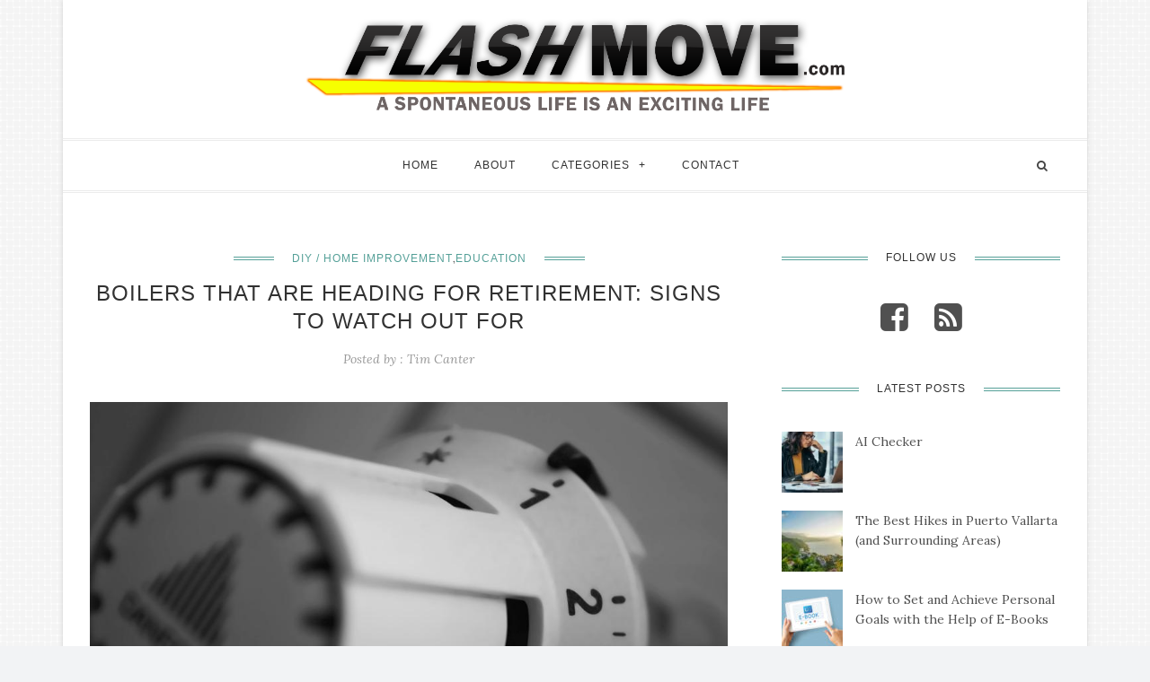

--- FILE ---
content_type: text/html; charset=UTF-8
request_url: http://www.flashmove.com/boilers-that-are-heading-for-retirement-signs-to-watch-out-for/
body_size: 15162
content:
<!DOCTYPE html>
<html prefix="og: http://ogp.me/ns#" lang="en-US">
<head>
	<meta charset="UTF-8">
	<meta name="viewport" content="width=device-width, initial-scale=1.0, user-scalable=no">
	<link rel="profile" href="http://gmpg.org/xfn/11">
	<link rel="pingback" href="http://www.flashmove.com/xmlrpc.php">
	<meta name='robots' content='index, follow, max-image-preview:large, max-snippet:-1, max-video-preview:-1' />
	<style>img:is([sizes="auto" i], [sizes^="auto," i]) { contain-intrinsic-size: 3000px 1500px }</style>
	
	<!-- This site is optimized with the Yoast SEO plugin v26.3 - https://yoast.com/wordpress/plugins/seo/ -->
	<title>Boilers That are Heading for Retirement: Signs to Watch out For - Flashmove.com</title>
	<link rel="canonical" href="https://www.flashmove.com/boilers-that-are-heading-for-retirement-signs-to-watch-out-for/" />
	<meta property="og:locale" content="en_US" />
	<meta property="og:type" content="article" />
	<meta property="og:title" content="Boilers That are Heading for Retirement: Signs to Watch out For - Flashmove.com" />
	<meta property="og:description" content="Having a boiler in your house is an essential need in every home. Not only does it deal with providing hot water, but it also helps in heating rooms during the cold season. You might have had the same model for some years now. Being frequently checked and regulated to extend your boiler’s lifespan is" />
	<meta property="og:url" content="https://www.flashmove.com/boilers-that-are-heading-for-retirement-signs-to-watch-out-for/" />
	<meta property="og:site_name" content="Flashmove.com" />
	<meta property="article:published_time" content="2018-08-22T18:55:09+00:00" />
	<meta property="article:modified_time" content="2018-08-28T18:55:50+00:00" />
	<meta property="og:image" content="https://www.flashmove.com/wp-content/uploads/2018/08/flashmove.com2_.jpg" />
	<meta property="og:image:width" content="960" />
	<meta property="og:image:height" content="640" />
	<meta property="og:image:type" content="image/jpeg" />
	<meta name="author" content="Tim Canter" />
	<meta name="twitter:card" content="summary_large_image" />
	<meta name="twitter:label1" content="Written by" />
	<meta name="twitter:data1" content="Tim Canter" />
	<meta name="twitter:label2" content="Est. reading time" />
	<meta name="twitter:data2" content="3 minutes" />
	<script type="application/ld+json" class="yoast-schema-graph">{"@context":"https://schema.org","@graph":[{"@type":"WebPage","@id":"https://www.flashmove.com/boilers-that-are-heading-for-retirement-signs-to-watch-out-for/","url":"https://www.flashmove.com/boilers-that-are-heading-for-retirement-signs-to-watch-out-for/","name":"Boilers That are Heading for Retirement: Signs to Watch out For - Flashmove.com","isPartOf":{"@id":"https://www.flashmove.com/#website"},"primaryImageOfPage":{"@id":"https://www.flashmove.com/boilers-that-are-heading-for-retirement-signs-to-watch-out-for/#primaryimage"},"image":{"@id":"https://www.flashmove.com/boilers-that-are-heading-for-retirement-signs-to-watch-out-for/#primaryimage"},"thumbnailUrl":"https://www.flashmove.com/wp-content/uploads/2018/08/flashmove.com2_.jpg","datePublished":"2018-08-22T18:55:09+00:00","dateModified":"2018-08-28T18:55:50+00:00","author":{"@id":"https://www.flashmove.com/#/schema/person/d4d7c57ede1eb3d121eca9bc1a8c0c0c"},"breadcrumb":{"@id":"https://www.flashmove.com/boilers-that-are-heading-for-retirement-signs-to-watch-out-for/#breadcrumb"},"inLanguage":"en-US","potentialAction":[{"@type":"ReadAction","target":["https://www.flashmove.com/boilers-that-are-heading-for-retirement-signs-to-watch-out-for/"]}]},{"@type":"ImageObject","inLanguage":"en-US","@id":"https://www.flashmove.com/boilers-that-are-heading-for-retirement-signs-to-watch-out-for/#primaryimage","url":"https://www.flashmove.com/wp-content/uploads/2018/08/flashmove.com2_.jpg","contentUrl":"https://www.flashmove.com/wp-content/uploads/2018/08/flashmove.com2_.jpg","width":960,"height":640},{"@type":"BreadcrumbList","@id":"https://www.flashmove.com/boilers-that-are-heading-for-retirement-signs-to-watch-out-for/#breadcrumb","itemListElement":[{"@type":"ListItem","position":1,"name":"Home","item":"https://www.flashmove.com/"},{"@type":"ListItem","position":2,"name":"Boilers That are Heading for Retirement: Signs to Watch out For"}]},{"@type":"WebSite","@id":"https://www.flashmove.com/#website","url":"https://www.flashmove.com/","name":"Flashmove.com","description":"A Spontaneous Life is an Exciting Life","potentialAction":[{"@type":"SearchAction","target":{"@type":"EntryPoint","urlTemplate":"https://www.flashmove.com/?s={search_term_string}"},"query-input":{"@type":"PropertyValueSpecification","valueRequired":true,"valueName":"search_term_string"}}],"inLanguage":"en-US"},{"@type":"Person","@id":"https://www.flashmove.com/#/schema/person/d4d7c57ede1eb3d121eca9bc1a8c0c0c","name":"Tim Canter","image":{"@type":"ImageObject","inLanguage":"en-US","@id":"https://www.flashmove.com/#/schema/person/image/","url":"https://secure.gravatar.com/avatar/fa12b6d1ccc5370127278ca935aaaddb?s=96&d=mm&r=g","contentUrl":"https://secure.gravatar.com/avatar/fa12b6d1ccc5370127278ca935aaaddb?s=96&d=mm&r=g","caption":"Tim Canter"},"url":"https://www.flashmove.com/author/jeremyassistant/"}]}</script>
	<!-- / Yoast SEO plugin. -->


<link rel='dns-prefetch' href='//widgetlogic.org' />
<link rel='dns-prefetch' href='//platform-api.sharethis.com' />
<link rel='dns-prefetch' href='//fonts.googleapis.com' />
<link rel="alternate" type="application/rss+xml" title="Flashmove.com &raquo; Feed" href="https://www.flashmove.com/feed/" />
<script type="text/javascript">
/* <![CDATA[ */
window._wpemojiSettings = {"baseUrl":"https:\/\/s.w.org\/images\/core\/emoji\/15.0.3\/72x72\/","ext":".png","svgUrl":"https:\/\/s.w.org\/images\/core\/emoji\/15.0.3\/svg\/","svgExt":".svg","source":{"concatemoji":"http:\/\/www.flashmove.com\/wp-includes\/js\/wp-emoji-release.min.js?ver=6.7.4"}};
/*! This file is auto-generated */
!function(i,n){var o,s,e;function c(e){try{var t={supportTests:e,timestamp:(new Date).valueOf()};sessionStorage.setItem(o,JSON.stringify(t))}catch(e){}}function p(e,t,n){e.clearRect(0,0,e.canvas.width,e.canvas.height),e.fillText(t,0,0);var t=new Uint32Array(e.getImageData(0,0,e.canvas.width,e.canvas.height).data),r=(e.clearRect(0,0,e.canvas.width,e.canvas.height),e.fillText(n,0,0),new Uint32Array(e.getImageData(0,0,e.canvas.width,e.canvas.height).data));return t.every(function(e,t){return e===r[t]})}function u(e,t,n){switch(t){case"flag":return n(e,"\ud83c\udff3\ufe0f\u200d\u26a7\ufe0f","\ud83c\udff3\ufe0f\u200b\u26a7\ufe0f")?!1:!n(e,"\ud83c\uddfa\ud83c\uddf3","\ud83c\uddfa\u200b\ud83c\uddf3")&&!n(e,"\ud83c\udff4\udb40\udc67\udb40\udc62\udb40\udc65\udb40\udc6e\udb40\udc67\udb40\udc7f","\ud83c\udff4\u200b\udb40\udc67\u200b\udb40\udc62\u200b\udb40\udc65\u200b\udb40\udc6e\u200b\udb40\udc67\u200b\udb40\udc7f");case"emoji":return!n(e,"\ud83d\udc26\u200d\u2b1b","\ud83d\udc26\u200b\u2b1b")}return!1}function f(e,t,n){var r="undefined"!=typeof WorkerGlobalScope&&self instanceof WorkerGlobalScope?new OffscreenCanvas(300,150):i.createElement("canvas"),a=r.getContext("2d",{willReadFrequently:!0}),o=(a.textBaseline="top",a.font="600 32px Arial",{});return e.forEach(function(e){o[e]=t(a,e,n)}),o}function t(e){var t=i.createElement("script");t.src=e,t.defer=!0,i.head.appendChild(t)}"undefined"!=typeof Promise&&(o="wpEmojiSettingsSupports",s=["flag","emoji"],n.supports={everything:!0,everythingExceptFlag:!0},e=new Promise(function(e){i.addEventListener("DOMContentLoaded",e,{once:!0})}),new Promise(function(t){var n=function(){try{var e=JSON.parse(sessionStorage.getItem(o));if("object"==typeof e&&"number"==typeof e.timestamp&&(new Date).valueOf()<e.timestamp+604800&&"object"==typeof e.supportTests)return e.supportTests}catch(e){}return null}();if(!n){if("undefined"!=typeof Worker&&"undefined"!=typeof OffscreenCanvas&&"undefined"!=typeof URL&&URL.createObjectURL&&"undefined"!=typeof Blob)try{var e="postMessage("+f.toString()+"("+[JSON.stringify(s),u.toString(),p.toString()].join(",")+"));",r=new Blob([e],{type:"text/javascript"}),a=new Worker(URL.createObjectURL(r),{name:"wpTestEmojiSupports"});return void(a.onmessage=function(e){c(n=e.data),a.terminate(),t(n)})}catch(e){}c(n=f(s,u,p))}t(n)}).then(function(e){for(var t in e)n.supports[t]=e[t],n.supports.everything=n.supports.everything&&n.supports[t],"flag"!==t&&(n.supports.everythingExceptFlag=n.supports.everythingExceptFlag&&n.supports[t]);n.supports.everythingExceptFlag=n.supports.everythingExceptFlag&&!n.supports.flag,n.DOMReady=!1,n.readyCallback=function(){n.DOMReady=!0}}).then(function(){return e}).then(function(){var e;n.supports.everything||(n.readyCallback(),(e=n.source||{}).concatemoji?t(e.concatemoji):e.wpemoji&&e.twemoji&&(t(e.twemoji),t(e.wpemoji)))}))}((window,document),window._wpemojiSettings);
/* ]]> */
</script>
<style id='wp-emoji-styles-inline-css' type='text/css'>

	img.wp-smiley, img.emoji {
		display: inline !important;
		border: none !important;
		box-shadow: none !important;
		height: 1em !important;
		width: 1em !important;
		margin: 0 0.07em !important;
		vertical-align: -0.1em !important;
		background: none !important;
		padding: 0 !important;
	}
</style>
<link rel='stylesheet' id='wp-block-library-css' href='http://www.flashmove.com/wp-includes/css/dist/block-library/style.min.css?ver=6.7.4' type='text/css' media='all' />
<link rel='stylesheet' id='block-widget-css' href='http://www.flashmove.com/wp-content/plugins/widget-logic/block_widget/css/widget.css?ver=1763066036' type='text/css' media='all' />
<style id='classic-theme-styles-inline-css' type='text/css'>
/*! This file is auto-generated */
.wp-block-button__link{color:#fff;background-color:#32373c;border-radius:9999px;box-shadow:none;text-decoration:none;padding:calc(.667em + 2px) calc(1.333em + 2px);font-size:1.125em}.wp-block-file__button{background:#32373c;color:#fff;text-decoration:none}
</style>
<style id='global-styles-inline-css' type='text/css'>
:root{--wp--preset--aspect-ratio--square: 1;--wp--preset--aspect-ratio--4-3: 4/3;--wp--preset--aspect-ratio--3-4: 3/4;--wp--preset--aspect-ratio--3-2: 3/2;--wp--preset--aspect-ratio--2-3: 2/3;--wp--preset--aspect-ratio--16-9: 16/9;--wp--preset--aspect-ratio--9-16: 9/16;--wp--preset--color--black: #000000;--wp--preset--color--cyan-bluish-gray: #abb8c3;--wp--preset--color--white: #ffffff;--wp--preset--color--pale-pink: #f78da7;--wp--preset--color--vivid-red: #cf2e2e;--wp--preset--color--luminous-vivid-orange: #ff6900;--wp--preset--color--luminous-vivid-amber: #fcb900;--wp--preset--color--light-green-cyan: #7bdcb5;--wp--preset--color--vivid-green-cyan: #00d084;--wp--preset--color--pale-cyan-blue: #8ed1fc;--wp--preset--color--vivid-cyan-blue: #0693e3;--wp--preset--color--vivid-purple: #9b51e0;--wp--preset--gradient--vivid-cyan-blue-to-vivid-purple: linear-gradient(135deg,rgba(6,147,227,1) 0%,rgb(155,81,224) 100%);--wp--preset--gradient--light-green-cyan-to-vivid-green-cyan: linear-gradient(135deg,rgb(122,220,180) 0%,rgb(0,208,130) 100%);--wp--preset--gradient--luminous-vivid-amber-to-luminous-vivid-orange: linear-gradient(135deg,rgba(252,185,0,1) 0%,rgba(255,105,0,1) 100%);--wp--preset--gradient--luminous-vivid-orange-to-vivid-red: linear-gradient(135deg,rgba(255,105,0,1) 0%,rgb(207,46,46) 100%);--wp--preset--gradient--very-light-gray-to-cyan-bluish-gray: linear-gradient(135deg,rgb(238,238,238) 0%,rgb(169,184,195) 100%);--wp--preset--gradient--cool-to-warm-spectrum: linear-gradient(135deg,rgb(74,234,220) 0%,rgb(151,120,209) 20%,rgb(207,42,186) 40%,rgb(238,44,130) 60%,rgb(251,105,98) 80%,rgb(254,248,76) 100%);--wp--preset--gradient--blush-light-purple: linear-gradient(135deg,rgb(255,206,236) 0%,rgb(152,150,240) 100%);--wp--preset--gradient--blush-bordeaux: linear-gradient(135deg,rgb(254,205,165) 0%,rgb(254,45,45) 50%,rgb(107,0,62) 100%);--wp--preset--gradient--luminous-dusk: linear-gradient(135deg,rgb(255,203,112) 0%,rgb(199,81,192) 50%,rgb(65,88,208) 100%);--wp--preset--gradient--pale-ocean: linear-gradient(135deg,rgb(255,245,203) 0%,rgb(182,227,212) 50%,rgb(51,167,181) 100%);--wp--preset--gradient--electric-grass: linear-gradient(135deg,rgb(202,248,128) 0%,rgb(113,206,126) 100%);--wp--preset--gradient--midnight: linear-gradient(135deg,rgb(2,3,129) 0%,rgb(40,116,252) 100%);--wp--preset--font-size--small: 13px;--wp--preset--font-size--medium: 20px;--wp--preset--font-size--large: 36px;--wp--preset--font-size--x-large: 42px;--wp--preset--spacing--20: 0.44rem;--wp--preset--spacing--30: 0.67rem;--wp--preset--spacing--40: 1rem;--wp--preset--spacing--50: 1.5rem;--wp--preset--spacing--60: 2.25rem;--wp--preset--spacing--70: 3.38rem;--wp--preset--spacing--80: 5.06rem;--wp--preset--shadow--natural: 6px 6px 9px rgba(0, 0, 0, 0.2);--wp--preset--shadow--deep: 12px 12px 50px rgba(0, 0, 0, 0.4);--wp--preset--shadow--sharp: 6px 6px 0px rgba(0, 0, 0, 0.2);--wp--preset--shadow--outlined: 6px 6px 0px -3px rgba(255, 255, 255, 1), 6px 6px rgba(0, 0, 0, 1);--wp--preset--shadow--crisp: 6px 6px 0px rgba(0, 0, 0, 1);}:where(.is-layout-flex){gap: 0.5em;}:where(.is-layout-grid){gap: 0.5em;}body .is-layout-flex{display: flex;}.is-layout-flex{flex-wrap: wrap;align-items: center;}.is-layout-flex > :is(*, div){margin: 0;}body .is-layout-grid{display: grid;}.is-layout-grid > :is(*, div){margin: 0;}:where(.wp-block-columns.is-layout-flex){gap: 2em;}:where(.wp-block-columns.is-layout-grid){gap: 2em;}:where(.wp-block-post-template.is-layout-flex){gap: 1.25em;}:where(.wp-block-post-template.is-layout-grid){gap: 1.25em;}.has-black-color{color: var(--wp--preset--color--black) !important;}.has-cyan-bluish-gray-color{color: var(--wp--preset--color--cyan-bluish-gray) !important;}.has-white-color{color: var(--wp--preset--color--white) !important;}.has-pale-pink-color{color: var(--wp--preset--color--pale-pink) !important;}.has-vivid-red-color{color: var(--wp--preset--color--vivid-red) !important;}.has-luminous-vivid-orange-color{color: var(--wp--preset--color--luminous-vivid-orange) !important;}.has-luminous-vivid-amber-color{color: var(--wp--preset--color--luminous-vivid-amber) !important;}.has-light-green-cyan-color{color: var(--wp--preset--color--light-green-cyan) !important;}.has-vivid-green-cyan-color{color: var(--wp--preset--color--vivid-green-cyan) !important;}.has-pale-cyan-blue-color{color: var(--wp--preset--color--pale-cyan-blue) !important;}.has-vivid-cyan-blue-color{color: var(--wp--preset--color--vivid-cyan-blue) !important;}.has-vivid-purple-color{color: var(--wp--preset--color--vivid-purple) !important;}.has-black-background-color{background-color: var(--wp--preset--color--black) !important;}.has-cyan-bluish-gray-background-color{background-color: var(--wp--preset--color--cyan-bluish-gray) !important;}.has-white-background-color{background-color: var(--wp--preset--color--white) !important;}.has-pale-pink-background-color{background-color: var(--wp--preset--color--pale-pink) !important;}.has-vivid-red-background-color{background-color: var(--wp--preset--color--vivid-red) !important;}.has-luminous-vivid-orange-background-color{background-color: var(--wp--preset--color--luminous-vivid-orange) !important;}.has-luminous-vivid-amber-background-color{background-color: var(--wp--preset--color--luminous-vivid-amber) !important;}.has-light-green-cyan-background-color{background-color: var(--wp--preset--color--light-green-cyan) !important;}.has-vivid-green-cyan-background-color{background-color: var(--wp--preset--color--vivid-green-cyan) !important;}.has-pale-cyan-blue-background-color{background-color: var(--wp--preset--color--pale-cyan-blue) !important;}.has-vivid-cyan-blue-background-color{background-color: var(--wp--preset--color--vivid-cyan-blue) !important;}.has-vivid-purple-background-color{background-color: var(--wp--preset--color--vivid-purple) !important;}.has-black-border-color{border-color: var(--wp--preset--color--black) !important;}.has-cyan-bluish-gray-border-color{border-color: var(--wp--preset--color--cyan-bluish-gray) !important;}.has-white-border-color{border-color: var(--wp--preset--color--white) !important;}.has-pale-pink-border-color{border-color: var(--wp--preset--color--pale-pink) !important;}.has-vivid-red-border-color{border-color: var(--wp--preset--color--vivid-red) !important;}.has-luminous-vivid-orange-border-color{border-color: var(--wp--preset--color--luminous-vivid-orange) !important;}.has-luminous-vivid-amber-border-color{border-color: var(--wp--preset--color--luminous-vivid-amber) !important;}.has-light-green-cyan-border-color{border-color: var(--wp--preset--color--light-green-cyan) !important;}.has-vivid-green-cyan-border-color{border-color: var(--wp--preset--color--vivid-green-cyan) !important;}.has-pale-cyan-blue-border-color{border-color: var(--wp--preset--color--pale-cyan-blue) !important;}.has-vivid-cyan-blue-border-color{border-color: var(--wp--preset--color--vivid-cyan-blue) !important;}.has-vivid-purple-border-color{border-color: var(--wp--preset--color--vivid-purple) !important;}.has-vivid-cyan-blue-to-vivid-purple-gradient-background{background: var(--wp--preset--gradient--vivid-cyan-blue-to-vivid-purple) !important;}.has-light-green-cyan-to-vivid-green-cyan-gradient-background{background: var(--wp--preset--gradient--light-green-cyan-to-vivid-green-cyan) !important;}.has-luminous-vivid-amber-to-luminous-vivid-orange-gradient-background{background: var(--wp--preset--gradient--luminous-vivid-amber-to-luminous-vivid-orange) !important;}.has-luminous-vivid-orange-to-vivid-red-gradient-background{background: var(--wp--preset--gradient--luminous-vivid-orange-to-vivid-red) !important;}.has-very-light-gray-to-cyan-bluish-gray-gradient-background{background: var(--wp--preset--gradient--very-light-gray-to-cyan-bluish-gray) !important;}.has-cool-to-warm-spectrum-gradient-background{background: var(--wp--preset--gradient--cool-to-warm-spectrum) !important;}.has-blush-light-purple-gradient-background{background: var(--wp--preset--gradient--blush-light-purple) !important;}.has-blush-bordeaux-gradient-background{background: var(--wp--preset--gradient--blush-bordeaux) !important;}.has-luminous-dusk-gradient-background{background: var(--wp--preset--gradient--luminous-dusk) !important;}.has-pale-ocean-gradient-background{background: var(--wp--preset--gradient--pale-ocean) !important;}.has-electric-grass-gradient-background{background: var(--wp--preset--gradient--electric-grass) !important;}.has-midnight-gradient-background{background: var(--wp--preset--gradient--midnight) !important;}.has-small-font-size{font-size: var(--wp--preset--font-size--small) !important;}.has-medium-font-size{font-size: var(--wp--preset--font-size--medium) !important;}.has-large-font-size{font-size: var(--wp--preset--font-size--large) !important;}.has-x-large-font-size{font-size: var(--wp--preset--font-size--x-large) !important;}
:where(.wp-block-post-template.is-layout-flex){gap: 1.25em;}:where(.wp-block-post-template.is-layout-grid){gap: 1.25em;}
:where(.wp-block-columns.is-layout-flex){gap: 2em;}:where(.wp-block-columns.is-layout-grid){gap: 2em;}
:root :where(.wp-block-pullquote){font-size: 1.5em;line-height: 1.6;}
</style>
<link rel='stylesheet' id='contact-form-7-css' href='http://www.flashmove.com/wp-content/plugins/contact-form-7/includes/css/styles.css?ver=5.9.8' type='text/css' media='all' />
<style id='contact-form-7-inline-css' type='text/css'>
.wpcf7 .wpcf7-recaptcha iframe {margin-bottom: 0;}.wpcf7 .wpcf7-recaptcha[data-align="center"] > div {margin: 0 auto;}.wpcf7 .wpcf7-recaptcha[data-align="right"] > div {margin: 0 0 0 auto;}
</style>
<link rel='stylesheet' id='ppress-frontend-css' href='http://www.flashmove.com/wp-content/plugins/wp-user-avatar/assets/css/frontend.min.css?ver=4.15.12' type='text/css' media='all' />
<link rel='stylesheet' id='ppress-flatpickr-css' href='http://www.flashmove.com/wp-content/plugins/wp-user-avatar/assets/flatpickr/flatpickr.min.css?ver=4.15.12' type='text/css' media='all' />
<link rel='stylesheet' id='ppress-select2-css' href='http://www.flashmove.com/wp-content/plugins/wp-user-avatar/assets/select2/select2.min.css?ver=6.7.4' type='text/css' media='all' />
<link rel='stylesheet' id='slicknav-css' href='http://www.flashmove.com/wp-content/themes/maichau/assets/css/slicknav.css?ver=6.7.4' type='text/css' media='all' />
<link rel='stylesheet' id='font-awesome-css' href='http://www.flashmove.com/wp-content/themes/maichau/assets/css/font-awesome.min.css?ver=6.7.4' type='text/css' media='all' />
<link rel='stylesheet' id='bootstrap-css' href='http://www.flashmove.com/wp-content/themes/maichau/assets/css/bootstrap.min.css?ver=6.7.4' type='text/css' media='all' />
<link rel='stylesheet' id='jquery-magnific-popup-css' href='http://www.flashmove.com/wp-content/themes/maichau/assets/css/magnific-popup.css?ver=6.7.4' type='text/css' media='all' />
<link rel='stylesheet' id='owl-carousel-css' href='http://www.flashmove.com/wp-content/themes/maichau/assets/css/owl.carousel.css?ver=6.7.4' type='text/css' media='all' />
<link rel='stylesheet' id='owl-theme-css' href='http://www.flashmove.com/wp-content/themes/maichau/assets/css/owl.theme.default.css?ver=6.7.4' type='text/css' media='all' />
<link rel='stylesheet' id='animated-css' href='http://www.flashmove.com/wp-content/themes/maichau/assets/css/animate.css?ver=6.7.4' type='text/css' media='all' />
<link rel='stylesheet' id='maichau-style-css' href='http://www.flashmove.com/wp-content/themes/maichau_child/style.css?ver=6.7.4' type='text/css' media='all' />
<link rel='stylesheet' id='maichau-responsive-css' href='http://www.flashmove.com/wp-content/themes/maichau/assets/css/maichau-responsive.css?ver=6.7.4' type='text/css' media='all' />
<link rel='stylesheet' id='maichau-google-fonts-css' href='https://fonts.googleapis.com/css?family=Roboto%2BSlab%3A400%2C700%7CLora%3A400%2C400italic%2C700%2C700italic&#038;subset=latin%2Clatin-ext' type='text/css' media='all' />
<script type="text/javascript" src="http://www.flashmove.com/wp-content/plugins/enable-jquery-migrate-helper/js/jquery/jquery-1.12.4-wp.js?ver=1.12.4-wp" id="jquery-core-js"></script>
<script type="text/javascript" src="http://www.flashmove.com/wp-content/plugins/enable-jquery-migrate-helper/js/jquery-migrate/jquery-migrate-1.4.1-wp.js?ver=1.4.1-wp" id="jquery-migrate-js"></script>
<script type="text/javascript" src="http://www.flashmove.com/wp-content/plugins/wp-hide-post/public/js/wp-hide-post-public.js?ver=2.0.10" id="wp-hide-post-js"></script>
<script type="text/javascript" src="http://www.flashmove.com/wp-content/plugins/wp-user-avatar/assets/flatpickr/flatpickr.min.js?ver=4.15.12" id="ppress-flatpickr-js"></script>
<script type="text/javascript" src="http://www.flashmove.com/wp-content/plugins/wp-user-avatar/assets/select2/select2.min.js?ver=4.15.12" id="ppress-select2-js"></script>
<script type="text/javascript" src="//platform-api.sharethis.com/js/sharethis.js#source=googleanalytics-wordpress#product=ga&amp;property=5f2ec4b28eec6d0012da4a61" id="googleanalytics-platform-sharethis-js"></script>
<link rel="https://api.w.org/" href="https://www.flashmove.com/wp-json/" /><link rel="alternate" title="JSON" type="application/json" href="https://www.flashmove.com/wp-json/wp/v2/posts/1523" /><link rel="EditURI" type="application/rsd+xml" title="RSD" href="https://www.flashmove.com/xmlrpc.php?rsd" />
<meta name="generator" content="WordPress 6.7.4" />
<link rel='shortlink' href='https://www.flashmove.com/?p=1523' />
<link rel="alternate" title="oEmbed (JSON)" type="application/json+oembed" href="https://www.flashmove.com/wp-json/oembed/1.0/embed?url=https%3A%2F%2Fwww.flashmove.com%2Fboilers-that-are-heading-for-retirement-signs-to-watch-out-for%2F" />
<link rel="alternate" title="oEmbed (XML)" type="text/xml+oembed" href="https://www.flashmove.com/wp-json/oembed/1.0/embed?url=https%3A%2F%2Fwww.flashmove.com%2Fboilers-that-are-heading-for-retirement-signs-to-watch-out-for%2F&#038;format=xml" />

        <script type="text/javascript">
            var jQueryMigrateHelperHasSentDowngrade = false;

			window.onerror = function( msg, url, line, col, error ) {
				// Break out early, do not processing if a downgrade reqeust was already sent.
				if ( jQueryMigrateHelperHasSentDowngrade ) {
					return true;
                }

				var xhr = new XMLHttpRequest();
				var nonce = '680db10ad5';
				var jQueryFunctions = [
					'andSelf',
					'browser',
					'live',
					'boxModel',
					'support.boxModel',
					'size',
					'swap',
					'clean',
					'sub',
                ];
				var match_pattern = /\)\.(.+?) is not a function/;
                var erroredFunction = msg.match( match_pattern );

                // If there was no matching functions, do not try to downgrade.
                if ( null === erroredFunction || typeof erroredFunction !== 'object' || typeof erroredFunction[1] === "undefined" || -1 === jQueryFunctions.indexOf( erroredFunction[1] ) ) {
                    return true;
                }

                // Set that we've now attempted a downgrade request.
                jQueryMigrateHelperHasSentDowngrade = true;

				xhr.open( 'POST', 'https://www.flashmove.com/wp-admin/admin-ajax.php' );
				xhr.setRequestHeader( 'Content-Type', 'application/x-www-form-urlencoded' );
				xhr.onload = function () {
					var response,
                        reload = false;

					if ( 200 === xhr.status ) {
                        try {
                        	response = JSON.parse( xhr.response );

                        	reload = response.data.reload;
                        } catch ( e ) {
                        	reload = false;
                        }
                    }

					// Automatically reload the page if a deprecation caused an automatic downgrade, ensure visitors get the best possible experience.
					if ( reload ) {
						location.reload();
                    }
				};

				xhr.send( encodeURI( 'action=jquery-migrate-downgrade-version&_wpnonce=' + nonce ) );

				// Suppress error alerts in older browsers
				return true;
			}
        </script>

		<link rel="icon" href="https://www.flashmove.com/wp-content/uploads/2016/08/cropped-Flash-Move_icon-32x32.png" sizes="32x32" />
<link rel="icon" href="https://www.flashmove.com/wp-content/uploads/2016/08/cropped-Flash-Move_icon-192x192.png" sizes="192x192" />
<link rel="apple-touch-icon" href="https://www.flashmove.com/wp-content/uploads/2016/08/cropped-Flash-Move_icon-180x180.png" />
<meta name="msapplication-TileImage" content="https://www.flashmove.com/wp-content/uploads/2016/08/cropped-Flash-Move_icon-270x270.png" />
		<style type="text/css" id="wp-custom-css">
			.logo img {max-width:600px;}		</style>
		</head>
<body class="post-template-default single single-post postid-1523 single-format-standard group-blog">
		<div id="wrapper" class="boxed">
	<header id="header" class="style-4">
							<!--Logo-->
				<div class="logo">
					<div class="container">
						<div class="site-title display-logo"><a href="https://www.flashmove.com/" title="Flashmove.com" rel="home"><img alt="Flashmove.com" src="http://www.flashmove.com/wp-content/uploads/2022/08/FlashMove-2.svg" class="default" /><img alt="Flashmove.com" src="http://www.flashmove.com/wp-content/uploads/2022/08/FlashMove-2.svg" class="retina" /></a></div>					</div>
				</div>
						<!--Header Bar-->
			<div id="menu">
				<div class="container">
										<!--Main menu-->
					<div id="nav-wrapper" class="main-menu"><ul id="menu-main-menu" class="menu"><li id="menu-item-400" class="menu-item menu-item-type-post_type menu-item-object-page menu-item-home menu-item-400"><a href="https://www.flashmove.com/">Home</a></li>
<li id="menu-item-399" class="menu-item menu-item-type-post_type menu-item-object-page menu-item-399"><a href="https://www.flashmove.com/about/">About</a></li>
<li id="menu-item-401" class="menu-item menu-item-type-custom menu-item-object-custom menu-item-has-children menu-item-401"><a href="#">Categories</a>
<ul class="sub-menu">
	<li id="menu-item-40" class="menu-item menu-item-type-taxonomy menu-item-object-category menu-item-40"><a href="https://www.flashmove.com/category/travel/">Travel</a></li>
	<li id="menu-item-28" class="menu-item menu-item-type-taxonomy menu-item-object-category menu-item-28"><a href="https://www.flashmove.com/category/business/">Business</a></li>
	<li id="menu-item-36" class="menu-item menu-item-type-taxonomy menu-item-object-category menu-item-36"><a href="https://www.flashmove.com/category/money/">Money</a></li>
	<li id="menu-item-37" class="menu-item menu-item-type-taxonomy menu-item-object-category menu-item-37"><a href="https://www.flashmove.com/category/shopping/">Shopping</a></li>
	<li id="menu-item-27" class="menu-item menu-item-type-taxonomy menu-item-object-category menu-item-27"><a href="https://www.flashmove.com/category/auto/">Auto</a></li>
	<li id="menu-item-32" class="menu-item menu-item-type-taxonomy menu-item-object-category menu-item-32"><a href="https://www.flashmove.com/category/fashion/">Fashion</a></li>
	<li id="menu-item-39" class="menu-item menu-item-type-taxonomy menu-item-object-category menu-item-39"><a href="https://www.flashmove.com/category/tech/">Tech</a></li>
	<li id="menu-item-35" class="menu-item menu-item-type-taxonomy menu-item-object-category menu-item-35"><a href="https://www.flashmove.com/category/love/">Love</a></li>
	<li id="menu-item-34" class="menu-item menu-item-type-taxonomy menu-item-object-category menu-item-34"><a href="https://www.flashmove.com/category/health-fitness/">Health &#038; Fitness</a></li>
	<li id="menu-item-38" class="menu-item menu-item-type-taxonomy menu-item-object-category menu-item-38"><a href="https://www.flashmove.com/category/sports/">Sports</a></li>
	<li id="menu-item-30" class="menu-item menu-item-type-taxonomy menu-item-object-category current-post-ancestor current-menu-parent current-post-parent menu-item-30"><a href="https://www.flashmove.com/category/education/">Education</a></li>
	<li id="menu-item-29" class="menu-item menu-item-type-taxonomy menu-item-object-category current-post-ancestor current-menu-parent current-post-parent menu-item-29"><a href="https://www.flashmove.com/category/diy-home-improvement/">Home/DIY</a></li>
	<li id="menu-item-31" class="menu-item menu-item-type-taxonomy menu-item-object-category menu-item-31"><a href="https://www.flashmove.com/category/entertainment/">Entertainment</a></li>
</ul>
</li>
<li id="menu-item-398" class="menu-item menu-item-type-post_type menu-item-object-page menu-item-398"><a href="https://www.flashmove.com/contact/">Contact</a></li>
</ul></div> 
					 <div class="menu-mobile"></div>
					 <!--Social-->
										<!--Search--> 
					<div class="top-search">
						<div class="search_toggle"><i class="fa fa-search"></i></div>
						<div class="show-search">
							  <form role="search" method="get" action="https://www.flashmove.com/" class="search-form">
	<label>
		<input type="search" placeholder="Search..." name="s" class="search-field" autocomplete="off" value="">
	</label>
	<input type="submit" class="search-submit" value="submit">
</form>							  <div class="ajax-search"></div>
						 </div>
					 </div>
				 </div>
			</div>

				</header>
<div id="main-content"><div class="blog-content">
	<div class="container">
		<div class="row">	
			<div id="main-single" class="col-md-8">
				<div class="primary-inner">
					<div id="content" class="site-content" role="main">
					<article id="post-1523" class="post-1523 post type-post status-publish format-standard has-post-thumbnail hentry category-diy-home-improvement category-education tag-education tag-home"  >
			<div class="post-meta">
			<span class="post-cat"><a href="https://www.flashmove.com/category/diy-home-improvement/" rel="category tag">DIY / Home Improvement</a>,<a href="https://www.flashmove.com/category/education/" rel="category tag">Education</a></span>
		</div>	
		<h1 class="post-title">Boilers That are Heading for Retirement: Signs to Watch out For</h1>
	<div class="post-meta-bottom">
		<span class="posted-on">Posted on : August 22, 2018</span>	
		<span class="posted-author">Posted by : <a href="https://www.flashmove.com/author/jeremyassistant/" title="Posts by Tim Canter" rel="author">Tim Canter</a></span>	
			</div>
					

<div class="post-content"> 
	<p align="JUSTIFY"><img fetchpriority="high" decoding="async" class="aligncenter size-full wp-image-1524" src="http://www.flashmove.com/wp-content/uploads/2018/08/flashmove.com2_.jpg" alt="" width="960" height="640" srcset="https://www.flashmove.com/wp-content/uploads/2018/08/flashmove.com2_.jpg 960w, https://www.flashmove.com/wp-content/uploads/2018/08/flashmove.com2_-300x200.jpg 300w, https://www.flashmove.com/wp-content/uploads/2018/08/flashmove.com2_-768x512.jpg 768w" sizes="(max-width: 960px) 100vw, 960px" /></p>
<p lang="" align="JUSTIFY">Having a boiler <a href="http://www.flashmove.com/quick-ways-improve-home-decor-without-big-budget/">in your house</a> is an essential need in every home. Not only does it deal with providing hot water, but it also helps in heating rooms during the cold season. You might have had the same model for some years now. Being frequently checked and regulated to extend your boiler’s lifespan is good and all, but sometimes it’s better to let old dogs go as keeping your boiler that’s close to its retirement could do you more harm than good. Here are a few points that you should consider before you decide to get a new boiler.</p>
<p lang="" align="JUSTIFY"><strong>Planning a house extension</strong></p>
<p lang="" align="JUSTIFY">If you’re planning on increasing your home’s value in the market, you might be making a few additions here and there. Increasing bathroom space is one of the more popular options for raising your property’s value. Providing a brand new boiler inyour refurbished home is a great way to make future buyers avoid the hassle of improving the house after buying it. Installing a new boiler is not just good for reducing repair and maintenance costs, but it helps to have a younger model in the house to attract potential buyers in the future.</p>
<p lang="" align="JUSTIFY"><strong>Seeing the warning signs</strong></p>
<p lang="" align="JUSTIFY">It’s good to know what the red flags are when it comes to owning a boiler. For example, if your CO detector is frequently triggered, it might be wise to contact your boiler engineer as soon as possible to avoid carbon monoxide poisoning in your own home. A smaller and relatively less dangerous sign to watch out for is noticing a drop in the heating. It could point to your boiler having a weak temperature sensor or it being unable to increase heating entirely; these are signs that might lead you to consider installing an upgrade in your system or pipelines.</p>
<p align="JUSTIFY"><span lang="">Another problem that arises when fixing boilers is the difficulty in finding components. Older units might not have readily available parts in the market which </span>would make it difficult for your engineer to source replacement parts. <span lang="">If your boiler happens to need more than the monthly visit for maintenance, you might need to consider if the repair costs are cheaper than buying a new model. Calculate if the amount you’ve spent is roughly just as much, if not higher than buying a new model. If it is, then maybe you should go towards purchasing a better and sleeker unit.If you’re unsure how to go about obtaining a newer model, </span><a href="https://www.boilerquotecompare.co.uk/blog/">Boiler Quote Compare</a> <span lang="">offers a wide array of </span><span lang="">boiler quotes</span><span lang=""> that canfit your house extension budget. </span></p>
<p align="JUSTIFY"><strong>Provisions to consider for new boiler regulations</strong></p>
<p align="JUSTIFY">As of April 6, <span lang="">the </span><a href="https://www.installeronline.co.uk/beis-launches-new-boiler-plus/"><span lang="">Boiler Plus legislation</span></a><span lang=""> was introduced by the Department</span> for Business, Energy, and Industrial Strategy (BEIS) <span lang="">as a response to improving housing regulations in the UK. </span>Manufacturers are keen to observe the provisions of the legislation by ensuring that their boilers have:</p>
<ul>
<li>
<p lang="nl-NL" align="JUSTIFY"><span lang="en-GB">Improved space heating efficiency that </span><span lang="en-GB">does</span><span lang="en-GB"> not fall lower than </span><span lang="en-GB">ErP</span><span lang="en-GB"> 92%</span></p>
</li>
<li>
<p lang="en-GB" align="JUSTIFY">Access to timed, temperature control for gas and oil boiler installations</p>
</li>
<li>
<p lang="en-GB" align="JUSTIFY">Combi boilers that have weather compensation, load compensation, and Flue Gas Heat Recovery functions</p>
</li>
</ul>
<p align="JUSTIFY">These provisions <span lang="">disallow</span> older models to be present in houses around the <span lang="">UK</span> to ensure that the boiler models currently installed are <a href="https://www.forbes.com/sites/forbesnycouncil/2018/07/19/how-restaurant-owners-can-reduce-their-energy-costs/#3d93340d133a" target="_blank" rel="noopener">consuming less energy</a> and expelling lower levels of carbon emissions to the environment. With newer models having timed temperature control sensors, homeowners are sure to see a decrease in their energy bills through having a boiler that reduces energy consumption costs automatically, which is always a good thing.</p>
	</div>
			<div class="post-tags">
				<a href="https://www.flashmove.com/tag/education/" rel="tag">education</a><a href="https://www.flashmove.com/tag/home/" rel="tag">home</a>			</div>
	
<div class="post-meta-footer clearfix">
			<div class="post-share">
			<span>Share this post</span>
			<a target="_blank" href="https://www.facebook.com/sharer/sharer.php?u=https://www.flashmove.com/boilers-that-are-heading-for-retirement-signs-to-watch-out-for/"><i class="fa fa-facebook"></i></a>
			<a target="_blank" href="https://twitter.com/home?status=Check%20out%20this%20article:%20Boilers That are Heading for Retirement: Signs to Watch out For%20-%20https://www.flashmove.com/boilers-that-are-heading-for-retirement-signs-to-watch-out-for/"><i class="fa fa-twitter"></i></a>
						<a target="_blank" href="https://pinterest.com/pin/create/button/?url=https://www.flashmove.com/boilers-that-are-heading-for-retirement-signs-to-watch-out-for/&media=https://www.flashmove.com/wp-content/uploads/2018/08/flashmove.com2_.jpg&description=Boilers That are Heading for Retirement: Signs to Watch out For"><i class="fa fa-pinterest"></i></a>
			<a target="_blank" href="https://plus.google.com/share?url=https://www.flashmove.com/boilers-that-are-heading-for-retirement-signs-to-watch-out-for/"><i class="fa fa-google-plus"></i></a>
			<a target="_blank" href="https://www.linkedin.com/shareArticle?mini=true%26url=https://www.flashmove.com/boilers-that-are-heading-for-retirement-signs-to-watch-out-for/"><i class="fa fa-linkedin"></i></a>
		</div>
	</div>

	<div class="post-author">
		<div class="author-img">
			<img alt='' src='https://secure.gravatar.com/avatar/fa12b6d1ccc5370127278ca935aaaddb?s=100&#038;d=mm&#038;r=g' srcset='https://secure.gravatar.com/avatar/fa12b6d1ccc5370127278ca935aaaddb?s=200&#038;d=mm&#038;r=g 2x' class='avatar avatar-100 photo' height='100' width='100' decoding='async'/>		</div>
		<div class="author-content">
			<h5><a href="https://www.flashmove.com/author/jeremyassistant/" title="Posts by Tim Canter" rel="author">Tim Canter</a></h5>
			<p></p>
																							</div>
	</div>
</article>		<nav class="post-navigation pager">
			<div class="nav-previous">
				<div class="meta-nav"><span>Previous post</span></div> 				<a href="https://www.flashmove.com/solar-power-a-good-alternative-to-traditional-power/" rel="prev"><span class="pager-title">Solar Power: A Good Alternative to Traditional Power?</span></a>			</div>
			<div class="nav-next">
				<div class="meta-nav"><span>Next post</span></div> 				<a href="https://www.flashmove.com/can-you-get-these-big-brother-questions-right/" rel="next"><span class="pager-title">Can You Get These Big Brother Questions Right?</span></a>			</div>
		</nav>
		
					<div class="post-related">
			<h3 class="related-posts-title"><span>You Might Also Like</span></h3>
			<div class="related-post owl-carousel owl-theme">
								
					<div class="side-item item-related item post-2189 post type-post status-publish format-standard has-post-thumbnail hentry category-diy-home-improvement tag-home tag-house tag-money tag-pest-control">
													<div class="side-image post-thumbnail">
								 
								<a href="https://www.flashmove.com/why-should-you-opt-for-genuine-pest-control-today/" rel="bookmark"><span class="hover-box"></span><img src="https://www.flashmove.com/wp-content/uploads/2022/07/pexels-pixabay-35804-340x262.jpg" alt="Why Should You Opt for Genuine Pest Control Today?"/></a>
							</div>
												<div class="side-item-text">
							<div class="related-title"><a href="https://www.flashmove.com/why-should-you-opt-for-genuine-pest-control-today/" rel="bookmark">Why Should You Opt for Genuine Pest Control Today?</a></div>
							<span class="date">July 28, 2022</span>
						</div>
					</div>

								
					<div class="side-item item-related item post-2084 post type-post status-publish format-standard has-post-thumbnail hentry category-diy-home-improvement tag-garden tag-home tag-summer">
													<div class="side-image post-thumbnail">
								 
								<a href="https://www.flashmove.com/3-tips-to-keep-your-garden-growing-this-summer/" rel="bookmark"><span class="hover-box"></span><img src="https://www.flashmove.com/wp-content/uploads/2021/07/garden-340x262.png" alt="3 Tips to Keep Your Garden Growing This Summer"/></a>
							</div>
												<div class="side-item-text">
							<div class="related-title"><a href="https://www.flashmove.com/3-tips-to-keep-your-garden-growing-this-summer/" rel="bookmark">3 Tips to Keep Your Garden Growing This Summer</a></div>
							<span class="date">July 27, 2021</span>
						</div>
					</div>

								
					<div class="side-item item-related item post-2081 post type-post status-publish format-standard has-post-thumbnail hentry category-diy-home-improvement tag-energy tag-home tag-solar-energy tag-solar-panels">
													<div class="side-image post-thumbnail">
								 
								<a href="https://www.flashmove.com/the-types-of-solar-panels-for-your-home-a-basic-guide/" rel="bookmark"><span class="hover-box"></span><img src="https://www.flashmove.com/wp-content/uploads/2021/07/212537-340x262.jpg" alt="The Types of Solar Panels for Your Home: A Basic Guide"/></a>
							</div>
												<div class="side-item-text">
							<div class="related-title"><a href="https://www.flashmove.com/the-types-of-solar-panels-for-your-home-a-basic-guide/" rel="bookmark">The Types of Solar Panels for Your Home: A Basic Guide</a></div>
							<span class="date">July 20, 2021</span>
						</div>
					</div>

								
					<div class="side-item item-related item post-2072 post type-post status-publish format-standard has-post-thumbnail hentry category-diy-home-improvement tag-bed-bug tag-control tag-home tag-pest">
													<div class="side-image post-thumbnail">
								 
								<a href="https://www.flashmove.com/five-signs-you-have-bed-homes-in-your-home/" rel="bookmark"><span class="hover-box"></span><img src="https://www.flashmove.com/wp-content/uploads/2021/04/insects-4619045_1280-340x262.jpg" alt="Five Signs You Have Bed Homes in Your Home"/></a>
							</div>
												<div class="side-item-text">
							<div class="related-title"><a href="https://www.flashmove.com/five-signs-you-have-bed-homes-in-your-home/" rel="bookmark">Five Signs You Have Bed Homes in Your Home</a></div>
							<span class="date">April 3, 2021</span>
						</div>
					</div>

								
					<div class="side-item item-related item post-2046 post type-post status-publish format-standard has-post-thumbnail hentry category-diy-home-improvement tag-home">
													<div class="side-image post-thumbnail">
								 
								<a href="https://www.flashmove.com/5-bright-ways-to-increase-natural-light-in-the-home/" rel="bookmark"><span class="hover-box"></span><img src="https://www.flashmove.com/wp-content/uploads/2020/11/pots-716579_1920-340x262.jpg" alt="5 Bright Ways to Increase Natural Light in the Home"/></a>
							</div>
												<div class="side-item-text">
							<div class="related-title"><a href="https://www.flashmove.com/5-bright-ways-to-increase-natural-light-in-the-home/" rel="bookmark">5 Bright Ways to Increase Natural Light in the Home</a></div>
							<span class="date">November 20, 2020</span>
						</div>
					</div>

								
					<div class="side-item item-related item post-1958 post type-post status-publish format-standard has-post-thumbnail hentry category-education tag-e-learning tag-education tag-learning">
													<div class="side-image post-thumbnail">
								 
								<a href="https://www.flashmove.com/6-ways-e-learning-enhances-student-learning-achievement/" rel="bookmark"><span class="hover-box"></span><img src="https://www.flashmove.com/wp-content/uploads/2020/06/image1-340x262.png" alt="6 Ways E-learning Enhances Student Learning &amp; Achievement"/></a>
							</div>
												<div class="side-item-text">
							<div class="related-title"><a href="https://www.flashmove.com/6-ways-e-learning-enhances-student-learning-achievement/" rel="bookmark">6 Ways E-learning Enhances Student Learning &amp; Achievement</a></div>
							<span class="date">June 1, 2020</span>
						</div>
					</div>

							</div>
		</div>
	
			
	
 
					</div>
				</div>
			</div>
			<div id="sidebar" class="widget-area col-md-4">
		<aside id="text-3" class="widget widget_text"><h3 class="widget-title"><span class="text-title">Follow Us</span></h3>			<div class="textwidget"><ul class="social" style="text-align:center;font-size:36px;">
            <li style="display:inline;margin:0px 10px;"><a href="https://www.facebook.com/FlashMovecom-196087150807257/" target="_blank"><i class="fa fa-facebook-square"></i></a></li>             
<li style="display:inline;margin:0px 10px;"><a href="http://www.flashmove.com/feed/" target="_blank"><i class="fa fa-rss-square"></i></a></li>                                      
      </ul></div>
		</aside><aside id="maichau_latest_news_widget-2" class="widget maichau_latest_news_widget"><h3 class="widget-title"><span class="text-title">Latest Posts</span></h3>			<ul class="side-newsfeed">
			
						
				<li>
				
					<div class="side-item post-2267 post type-post status-publish format-standard has-post-thumbnail hentry category-business category-tech tag-business tag-tech tag-technology">
											
												<div class="side-image post-thumbnail">
							<a href="https://www.flashmove.com/ai-checker/" rel="bookmark"><span class="hover-box"></span><img class="side-item-thumb" src="https://www.flashmove.com/wp-content/uploads/2025/10/AI-Checker-68x68.webp" title="AI Checker" alt="AI Checker" /></a>
						</div>
												<div class="side-item-text">
							<a href="https://www.flashmove.com/ai-checker/" rel="bookmark">AI Checker</a>
							<span class="side-item-meta">October 20, 2025</span>
						</div>
					</div>
				
				</li>
			
						
				<li>
				
					<div class="side-item post-2260 post type-post status-publish format-standard has-post-thumbnail hentry category-flash-move tag-mexico tag-puerto-vallarta tag-travel">
											
												<div class="side-image post-thumbnail">
							<a href="https://www.flashmove.com/the-best-hikes-in-puerto-vallarta-and-surrounding-areas/" rel="bookmark"><span class="hover-box"></span><img class="side-item-thumb" src="https://www.flashmove.com/wp-content/uploads/2025/07/chris-mcqueen-f60ysZEQgR8-unsplash-68x68.jpg" title="The Best Hikes in Puerto Vallarta (and Surrounding Areas)" alt="The Best Hikes in Puerto Vallarta (and Surrounding Areas)" /></a>
						</div>
												<div class="side-item-text">
							<a href="https://www.flashmove.com/the-best-hikes-in-puerto-vallarta-and-surrounding-areas/" rel="bookmark">The Best Hikes in Puerto Vallarta (and Surrounding Areas)</a>
							<span class="side-item-meta">July 7, 2025</span>
						</div>
					</div>
				
				</li>
			
						
				<li>
				
					<div class="side-item post-2255 post type-post status-publish format-standard has-post-thumbnail hentry category-education tag-books tag-learn tag-life tag-management tag-strategy">
											
												<div class="side-image post-thumbnail">
							<a href="https://www.flashmove.com/how-to-set-and-achieve-personal-goals-with-the-help-of-e-books/" rel="bookmark"><span class="hover-box"></span><img class="side-item-thumb" src="https://www.flashmove.com/wp-content/uploads/2024/12/124052-68x68.jpg" title="How to Set and Achieve Personal Goals with the Help of E-Books" alt="How to Set and Achieve Personal Goals with the Help of E-Books" /></a>
						</div>
												<div class="side-item-text">
							<a href="https://www.flashmove.com/how-to-set-and-achieve-personal-goals-with-the-help-of-e-books/" rel="bookmark">How to Set and Achieve Personal Goals with the Help of E-Books</a>
							<span class="side-item-meta">December 9, 2024</span>
						</div>
					</div>
				
				</li>
			
						
				<li>
				
					<div class="side-item post-2242 post type-post status-publish format-standard has-post-thumbnail hentry category-business tag-business tag-company tag-money tag-salary tag-work">
											
												<div class="side-image post-thumbnail">
							<a href="https://www.flashmove.com/whats-the-major-difference-between-the-owners-draw-and-salary/" rel="bookmark"><span class="hover-box"></span><img class="side-item-thumb" src="https://www.flashmove.com/wp-content/uploads/2024/08/128952-68x68.jpg" title="What’s the major difference between the owner’s draw and salary?" alt="What’s the major difference between the owner’s draw and salary?" /></a>
						</div>
												<div class="side-item-text">
							<a href="https://www.flashmove.com/whats-the-major-difference-between-the-owners-draw-and-salary/" rel="bookmark">What’s the major difference between the owner’s draw and salary?</a>
							<span class="side-item-meta">August 7, 2024</span>
						</div>
					</div>
				
				</li>
			
						
				<li>
				
					<div class="side-item post-2238 post type-post status-publish format-standard has-post-thumbnail hentry category-fashion tag-fashion tag-jewelry tag-style">
											
												<div class="side-image post-thumbnail">
							<a href="https://www.flashmove.com/styling-freshwater-pearls-for-every-occasion/" rel="bookmark"><span class="hover-box"></span><img class="side-item-thumb" src="https://www.flashmove.com/wp-content/uploads/2024/03/dagmara-dombrovska-zDKYfgy4G9k-unsplash-68x68.jpg" title="Styling Freshwater Pearls for Every Occasion" alt="Styling Freshwater Pearls for Every Occasion" /></a>
						</div>
												<div class="side-item-text">
							<a href="https://www.flashmove.com/styling-freshwater-pearls-for-every-occasion/" rel="bookmark">Styling Freshwater Pearls for Every Occasion</a>
							<span class="side-item-meta">March 22, 2024</span>
						</div>
					</div>
				
				</li>
			
												
			</ul>
			
		</aside><aside id="maichau_facebook_widget-2" class="widget maichau_facebook_widget"><h3 class="widget-title"><span class="text-title">Find us on Facebook</span></h3>		
			<iframe src="http://www.facebook.com/plugins/likebox.php?href=https://www.facebook.com/FlashMovecom-196087150807257&amp;width=280&amp;colorscheme=light&amp;show_faces=true&amp;border_color&amp;stream=false&amp;header=true&amp;height=290&amp;show_border=false" style="border:none; overflow:hidden; width:280px; height:290px; background:#fff;"></iframe>
			
			
		</aside><aside id="tag_cloud-2" class="widget widget_tag_cloud"><h3 class="widget-title"><span class="text-title">Tags</span></h3><div class="tagcloud"><a href="https://www.flashmove.com/tag/australia/" class="tag-cloud-link tag-link-238 tag-link-position-1" style="font-size: 8pt;" aria-label="australia (4 items)">australia</a>
<a href="https://www.flashmove.com/tag/auto/" class="tag-cloud-link tag-link-313 tag-link-position-2" style="font-size: 14.363636363636pt;" aria-label="auto (13 items)">auto</a>
<a href="https://www.flashmove.com/tag/business/" class="tag-cloud-link tag-link-258 tag-link-position-3" style="font-size: 22pt;" aria-label="business (48 items)">business</a>
<a href="https://www.flashmove.com/tag/business-success/" class="tag-cloud-link tag-link-629 tag-link-position-4" style="font-size: 8pt;" aria-label="business success (4 items)">business success</a>
<a href="https://www.flashmove.com/tag/business-talk/" class="tag-cloud-link tag-link-520 tag-link-position-5" style="font-size: 9.1313131313131pt;" aria-label="business talk (5 items)">business talk</a>
<a href="https://www.flashmove.com/tag/business-tips/" class="tag-cloud-link tag-link-259 tag-link-position-6" style="font-size: 12.808080808081pt;" aria-label="business tips (10 items)">business tips</a>
<a href="https://www.flashmove.com/tag/career/" class="tag-cloud-link tag-link-530 tag-link-position-7" style="font-size: 9.1313131313131pt;" aria-label="career (5 items)">career</a>
<a href="https://www.flashmove.com/tag/careers/" class="tag-cloud-link tag-link-432 tag-link-position-8" style="font-size: 10.121212121212pt;" aria-label="careers (6 items)">careers</a>
<a href="https://www.flashmove.com/tag/casino/" class="tag-cloud-link tag-link-832 tag-link-position-9" style="font-size: 10.828282828283pt;" aria-label="Casino (7 items)">Casino</a>
<a href="https://www.flashmove.com/tag/children/" class="tag-cloud-link tag-link-308 tag-link-position-10" style="font-size: 8pt;" aria-label="children (4 items)">children</a>
<a href="https://www.flashmove.com/tag/diy/" class="tag-cloud-link tag-link-491 tag-link-position-11" style="font-size: 10.828282828283pt;" aria-label="DIY (7 items)">DIY</a>
<a href="https://www.flashmove.com/tag/education/" class="tag-cloud-link tag-link-304 tag-link-position-12" style="font-size: 15.919191919192pt;" aria-label="education (17 items)">education</a>
<a href="https://www.flashmove.com/tag/entertainment/" class="tag-cloud-link tag-link-285 tag-link-position-13" style="font-size: 15.494949494949pt;" aria-label="entertainment (16 items)">entertainment</a>
<a href="https://www.flashmove.com/tag/europe/" class="tag-cloud-link tag-link-237 tag-link-position-14" style="font-size: 9.1313131313131pt;" aria-label="europe (5 items)">europe</a>
<a href="https://www.flashmove.com/tag/family/" class="tag-cloud-link tag-link-677 tag-link-position-15" style="font-size: 8pt;" aria-label="family (4 items)">family</a>
<a href="https://www.flashmove.com/tag/fashion/" class="tag-cloud-link tag-link-494 tag-link-position-16" style="font-size: 10.121212121212pt;" aria-label="Fashion (6 items)">Fashion</a>
<a href="https://www.flashmove.com/tag/finance/" class="tag-cloud-link tag-link-344 tag-link-position-17" style="font-size: 10.121212121212pt;" aria-label="finance (6 items)">finance</a>
<a href="https://www.flashmove.com/tag/fitness/" class="tag-cloud-link tag-link-548 tag-link-position-18" style="font-size: 9.1313131313131pt;" aria-label="fitness (5 items)">fitness</a>
<a href="https://www.flashmove.com/tag/food/" class="tag-cloud-link tag-link-245 tag-link-position-19" style="font-size: 9.1313131313131pt;" aria-label="food (5 items)">food</a>
<a href="https://www.flashmove.com/tag/football/" class="tag-cloud-link tag-link-504 tag-link-position-20" style="font-size: 10.121212121212pt;" aria-label="football (6 items)">football</a>
<a href="https://www.flashmove.com/tag/fun/" class="tag-cloud-link tag-link-284 tag-link-position-21" style="font-size: 8pt;" aria-label="fun (4 items)">fun</a>
<a href="https://www.flashmove.com/tag/gambling/" class="tag-cloud-link tag-link-733 tag-link-position-22" style="font-size: 10.121212121212pt;" aria-label="gambling (6 items)">gambling</a>
<a href="https://www.flashmove.com/tag/gaming/" class="tag-cloud-link tag-link-666 tag-link-position-23" style="font-size: 8pt;" aria-label="Gaming (4 items)">Gaming</a>
<a href="https://www.flashmove.com/tag/gifts/" class="tag-cloud-link tag-link-482 tag-link-position-24" style="font-size: 8pt;" aria-label="gifts (4 items)">gifts</a>
<a href="https://www.flashmove.com/tag/health/" class="tag-cloud-link tag-link-292 tag-link-position-25" style="font-size: 18.606060606061pt;" aria-label="health (27 items)">health</a>
<a href="https://www.flashmove.com/tag/healthy-living/" class="tag-cloud-link tag-link-316 tag-link-position-26" style="font-size: 10.828282828283pt;" aria-label="healthy living (7 items)">healthy living</a>
<a href="https://www.flashmove.com/tag/home/" class="tag-cloud-link tag-link-276 tag-link-position-27" style="font-size: 17.616161616162pt;" aria-label="home (23 items)">home</a>
<a href="https://www.flashmove.com/tag/home-advice/" class="tag-cloud-link tag-link-373 tag-link-position-28" style="font-size: 9.1313131313131pt;" aria-label="home advice (5 items)">home advice</a>
<a href="https://www.flashmove.com/tag/home-improvement/" class="tag-cloud-link tag-link-492 tag-link-position-29" style="font-size: 12.242424242424pt;" aria-label="Home Improvement (9 items)">Home Improvement</a>
<a href="https://www.flashmove.com/tag/internet/" class="tag-cloud-link tag-link-297 tag-link-position-30" style="font-size: 9.1313131313131pt;" aria-label="internet (5 items)">internet</a>
<a href="https://www.flashmove.com/tag/legal/" class="tag-cloud-link tag-link-607 tag-link-position-31" style="font-size: 8pt;" aria-label="legal (4 items)">legal</a>
<a href="https://www.flashmove.com/tag/love/" class="tag-cloud-link tag-link-395 tag-link-position-32" style="font-size: 10.828282828283pt;" aria-label="love (7 items)">love</a>
<a href="https://www.flashmove.com/tag/marketing/" class="tag-cloud-link tag-link-627 tag-link-position-33" style="font-size: 11.535353535354pt;" aria-label="marketing (8 items)">marketing</a>
<a href="https://www.flashmove.com/tag/money/" class="tag-cloud-link tag-link-387 tag-link-position-34" style="font-size: 15.494949494949pt;" aria-label="money (16 items)">money</a>
<a href="https://www.flashmove.com/tag/music/" class="tag-cloud-link tag-link-305 tag-link-position-35" style="font-size: 10.121212121212pt;" aria-label="music (6 items)">music</a>
<a href="https://www.flashmove.com/tag/online/" class="tag-cloud-link tag-link-506 tag-link-position-36" style="font-size: 9.1313131313131pt;" aria-label="online (5 items)">online</a>
<a href="https://www.flashmove.com/tag/productivity/" class="tag-cloud-link tag-link-377 tag-link-position-37" style="font-size: 10.828282828283pt;" aria-label="productivity (7 items)">productivity</a>
<a href="https://www.flashmove.com/tag/retirement/" class="tag-cloud-link tag-link-389 tag-link-position-38" style="font-size: 8pt;" aria-label="retirement (4 items)">retirement</a>
<a href="https://www.flashmove.com/tag/shopping/" class="tag-cloud-link tag-link-404 tag-link-position-39" style="font-size: 8pt;" aria-label="shopping (4 items)">shopping</a>
<a href="https://www.flashmove.com/tag/social-media/" class="tag-cloud-link tag-link-320 tag-link-position-40" style="font-size: 8pt;" aria-label="social media (4 items)">social media</a>
<a href="https://www.flashmove.com/tag/sports/" class="tag-cloud-link tag-link-248 tag-link-position-41" style="font-size: 12.808080808081pt;" aria-label="sports (10 items)">sports</a>
<a href="https://www.flashmove.com/tag/tech/" class="tag-cloud-link tag-link-296 tag-link-position-42" style="font-size: 15.919191919192pt;" aria-label="tech (17 items)">tech</a>
<a href="https://www.flashmove.com/tag/technology/" class="tag-cloud-link tag-link-450 tag-link-position-43" style="font-size: 10.121212121212pt;" aria-label="technology (6 items)">technology</a>
<a href="https://www.flashmove.com/tag/travel/" class="tag-cloud-link tag-link-236 tag-link-position-44" style="font-size: 17.616161616162pt;" aria-label="travel (23 items)">travel</a>
<a href="https://www.flashmove.com/tag/wellness/" class="tag-cloud-link tag-link-293 tag-link-position-45" style="font-size: 14.363636363636pt;" aria-label="wellness (13 items)">wellness</a></div>
</aside></div>
		</div>
	</div>
</div>
</div>
<div id="widget-footer">
  <div class="container">
    <div class="row">
              <div class="col-md-4">
          
		<aside id="recent-posts-2" class="widget widget_recent_entries">
		<h3 class="widget-title"><span class="text-title">Recent Posts</span></h3>
		<ul>
											<li>
					<a href="https://www.flashmove.com/ai-checker/">AI Checker</a>
									</li>
											<li>
					<a href="https://www.flashmove.com/the-best-hikes-in-puerto-vallarta-and-surrounding-areas/">The Best Hikes in Puerto Vallarta (and Surrounding Areas)</a>
									</li>
											<li>
					<a href="https://www.flashmove.com/how-to-set-and-achieve-personal-goals-with-the-help-of-e-books/">How to Set and Achieve Personal Goals with the Help of E-Books</a>
									</li>
											<li>
					<a href="https://www.flashmove.com/whats-the-major-difference-between-the-owners-draw-and-salary/">What’s the major difference between the owner’s draw and salary?</a>
									</li>
											<li>
					<a href="https://www.flashmove.com/styling-freshwater-pearls-for-every-occasion/">Styling Freshwater Pearls for Every Occasion</a>
									</li>
					</ul>

		</aside>        </div>
              <div class="col-md-4">
          <aside id="tag_cloud-3" class="widget widget_tag_cloud"><h3 class="widget-title"><span class="text-title">Tags</span></h3><div class="tagcloud"><a href="https://www.flashmove.com/tag/australia/" class="tag-cloud-link tag-link-238 tag-link-position-1" style="font-size: 8pt;" aria-label="australia (4 items)">australia</a>
<a href="https://www.flashmove.com/tag/auto/" class="tag-cloud-link tag-link-313 tag-link-position-2" style="font-size: 14.363636363636pt;" aria-label="auto (13 items)">auto</a>
<a href="https://www.flashmove.com/tag/business/" class="tag-cloud-link tag-link-258 tag-link-position-3" style="font-size: 22pt;" aria-label="business (48 items)">business</a>
<a href="https://www.flashmove.com/tag/business-success/" class="tag-cloud-link tag-link-629 tag-link-position-4" style="font-size: 8pt;" aria-label="business success (4 items)">business success</a>
<a href="https://www.flashmove.com/tag/business-talk/" class="tag-cloud-link tag-link-520 tag-link-position-5" style="font-size: 9.1313131313131pt;" aria-label="business talk (5 items)">business talk</a>
<a href="https://www.flashmove.com/tag/business-tips/" class="tag-cloud-link tag-link-259 tag-link-position-6" style="font-size: 12.808080808081pt;" aria-label="business tips (10 items)">business tips</a>
<a href="https://www.flashmove.com/tag/career/" class="tag-cloud-link tag-link-530 tag-link-position-7" style="font-size: 9.1313131313131pt;" aria-label="career (5 items)">career</a>
<a href="https://www.flashmove.com/tag/careers/" class="tag-cloud-link tag-link-432 tag-link-position-8" style="font-size: 10.121212121212pt;" aria-label="careers (6 items)">careers</a>
<a href="https://www.flashmove.com/tag/casino/" class="tag-cloud-link tag-link-832 tag-link-position-9" style="font-size: 10.828282828283pt;" aria-label="Casino (7 items)">Casino</a>
<a href="https://www.flashmove.com/tag/children/" class="tag-cloud-link tag-link-308 tag-link-position-10" style="font-size: 8pt;" aria-label="children (4 items)">children</a>
<a href="https://www.flashmove.com/tag/diy/" class="tag-cloud-link tag-link-491 tag-link-position-11" style="font-size: 10.828282828283pt;" aria-label="DIY (7 items)">DIY</a>
<a href="https://www.flashmove.com/tag/education/" class="tag-cloud-link tag-link-304 tag-link-position-12" style="font-size: 15.919191919192pt;" aria-label="education (17 items)">education</a>
<a href="https://www.flashmove.com/tag/entertainment/" class="tag-cloud-link tag-link-285 tag-link-position-13" style="font-size: 15.494949494949pt;" aria-label="entertainment (16 items)">entertainment</a>
<a href="https://www.flashmove.com/tag/europe/" class="tag-cloud-link tag-link-237 tag-link-position-14" style="font-size: 9.1313131313131pt;" aria-label="europe (5 items)">europe</a>
<a href="https://www.flashmove.com/tag/family/" class="tag-cloud-link tag-link-677 tag-link-position-15" style="font-size: 8pt;" aria-label="family (4 items)">family</a>
<a href="https://www.flashmove.com/tag/fashion/" class="tag-cloud-link tag-link-494 tag-link-position-16" style="font-size: 10.121212121212pt;" aria-label="Fashion (6 items)">Fashion</a>
<a href="https://www.flashmove.com/tag/finance/" class="tag-cloud-link tag-link-344 tag-link-position-17" style="font-size: 10.121212121212pt;" aria-label="finance (6 items)">finance</a>
<a href="https://www.flashmove.com/tag/fitness/" class="tag-cloud-link tag-link-548 tag-link-position-18" style="font-size: 9.1313131313131pt;" aria-label="fitness (5 items)">fitness</a>
<a href="https://www.flashmove.com/tag/food/" class="tag-cloud-link tag-link-245 tag-link-position-19" style="font-size: 9.1313131313131pt;" aria-label="food (5 items)">food</a>
<a href="https://www.flashmove.com/tag/football/" class="tag-cloud-link tag-link-504 tag-link-position-20" style="font-size: 10.121212121212pt;" aria-label="football (6 items)">football</a>
<a href="https://www.flashmove.com/tag/fun/" class="tag-cloud-link tag-link-284 tag-link-position-21" style="font-size: 8pt;" aria-label="fun (4 items)">fun</a>
<a href="https://www.flashmove.com/tag/gambling/" class="tag-cloud-link tag-link-733 tag-link-position-22" style="font-size: 10.121212121212pt;" aria-label="gambling (6 items)">gambling</a>
<a href="https://www.flashmove.com/tag/gaming/" class="tag-cloud-link tag-link-666 tag-link-position-23" style="font-size: 8pt;" aria-label="Gaming (4 items)">Gaming</a>
<a href="https://www.flashmove.com/tag/gifts/" class="tag-cloud-link tag-link-482 tag-link-position-24" style="font-size: 8pt;" aria-label="gifts (4 items)">gifts</a>
<a href="https://www.flashmove.com/tag/health/" class="tag-cloud-link tag-link-292 tag-link-position-25" style="font-size: 18.606060606061pt;" aria-label="health (27 items)">health</a>
<a href="https://www.flashmove.com/tag/healthy-living/" class="tag-cloud-link tag-link-316 tag-link-position-26" style="font-size: 10.828282828283pt;" aria-label="healthy living (7 items)">healthy living</a>
<a href="https://www.flashmove.com/tag/home/" class="tag-cloud-link tag-link-276 tag-link-position-27" style="font-size: 17.616161616162pt;" aria-label="home (23 items)">home</a>
<a href="https://www.flashmove.com/tag/home-advice/" class="tag-cloud-link tag-link-373 tag-link-position-28" style="font-size: 9.1313131313131pt;" aria-label="home advice (5 items)">home advice</a>
<a href="https://www.flashmove.com/tag/home-improvement/" class="tag-cloud-link tag-link-492 tag-link-position-29" style="font-size: 12.242424242424pt;" aria-label="Home Improvement (9 items)">Home Improvement</a>
<a href="https://www.flashmove.com/tag/internet/" class="tag-cloud-link tag-link-297 tag-link-position-30" style="font-size: 9.1313131313131pt;" aria-label="internet (5 items)">internet</a>
<a href="https://www.flashmove.com/tag/legal/" class="tag-cloud-link tag-link-607 tag-link-position-31" style="font-size: 8pt;" aria-label="legal (4 items)">legal</a>
<a href="https://www.flashmove.com/tag/love/" class="tag-cloud-link tag-link-395 tag-link-position-32" style="font-size: 10.828282828283pt;" aria-label="love (7 items)">love</a>
<a href="https://www.flashmove.com/tag/marketing/" class="tag-cloud-link tag-link-627 tag-link-position-33" style="font-size: 11.535353535354pt;" aria-label="marketing (8 items)">marketing</a>
<a href="https://www.flashmove.com/tag/money/" class="tag-cloud-link tag-link-387 tag-link-position-34" style="font-size: 15.494949494949pt;" aria-label="money (16 items)">money</a>
<a href="https://www.flashmove.com/tag/music/" class="tag-cloud-link tag-link-305 tag-link-position-35" style="font-size: 10.121212121212pt;" aria-label="music (6 items)">music</a>
<a href="https://www.flashmove.com/tag/online/" class="tag-cloud-link tag-link-506 tag-link-position-36" style="font-size: 9.1313131313131pt;" aria-label="online (5 items)">online</a>
<a href="https://www.flashmove.com/tag/productivity/" class="tag-cloud-link tag-link-377 tag-link-position-37" style="font-size: 10.828282828283pt;" aria-label="productivity (7 items)">productivity</a>
<a href="https://www.flashmove.com/tag/retirement/" class="tag-cloud-link tag-link-389 tag-link-position-38" style="font-size: 8pt;" aria-label="retirement (4 items)">retirement</a>
<a href="https://www.flashmove.com/tag/shopping/" class="tag-cloud-link tag-link-404 tag-link-position-39" style="font-size: 8pt;" aria-label="shopping (4 items)">shopping</a>
<a href="https://www.flashmove.com/tag/social-media/" class="tag-cloud-link tag-link-320 tag-link-position-40" style="font-size: 8pt;" aria-label="social media (4 items)">social media</a>
<a href="https://www.flashmove.com/tag/sports/" class="tag-cloud-link tag-link-248 tag-link-position-41" style="font-size: 12.808080808081pt;" aria-label="sports (10 items)">sports</a>
<a href="https://www.flashmove.com/tag/tech/" class="tag-cloud-link tag-link-296 tag-link-position-42" style="font-size: 15.919191919192pt;" aria-label="tech (17 items)">tech</a>
<a href="https://www.flashmove.com/tag/technology/" class="tag-cloud-link tag-link-450 tag-link-position-43" style="font-size: 10.121212121212pt;" aria-label="technology (6 items)">technology</a>
<a href="https://www.flashmove.com/tag/travel/" class="tag-cloud-link tag-link-236 tag-link-position-44" style="font-size: 17.616161616162pt;" aria-label="travel (23 items)">travel</a>
<a href="https://www.flashmove.com/tag/wellness/" class="tag-cloud-link tag-link-293 tag-link-position-45" style="font-size: 14.363636363636pt;" aria-label="wellness (13 items)">wellness</a></div>
</aside>        </div>
              <div class="col-md-4">
          <aside id="text-2" class="widget widget_text"><h3 class="widget-title"><span class="text-title">WANT TO PARTICIPATE?</span></h3>			<div class="textwidget">Please feel free to contact us about anything from contributing your own personal story to the project or just to say hello! <a href="/contact/">click here</a> for the contact form.</div>
		</aside>        </div>
          </div>
  </div>
</div>
<footer id="footer" class="site-footer">
  	   <div class="container">
    <div class="site-info pull-left">
       <p>
          Flash Move. All Rights Reserved.      </p>
     </div>
        <div class="pull-right footer-social">
             
  <ul class="social">
            <li><a href="https://www.facebook.com/FlashMovecom-196087150807257/"><i class="fa fa-facebook"></i></a></li>                                            
      </ul>
 
    
       </div>
  </div>
</footer>
<a href="#" class="to-top"><i class="fa fa-angle-up"></i></a>
</div>
<script type="text/javascript" src="http://www.flashmove.com/wp-includes/js/dist/hooks.min.js?ver=4d63a3d491d11ffd8ac6" id="wp-hooks-js"></script>
<script type="text/javascript" src="http://www.flashmove.com/wp-includes/js/dist/i18n.min.js?ver=5e580eb46a90c2b997e6" id="wp-i18n-js"></script>
<script type="text/javascript" id="wp-i18n-js-after">
/* <![CDATA[ */
wp.i18n.setLocaleData( { 'text direction\u0004ltr': [ 'ltr' ] } );
/* ]]> */
</script>
<script type="text/javascript" src="http://www.flashmove.com/wp-content/plugins/contact-form-7/includes/swv/js/index.js?ver=5.9.8" id="swv-js"></script>
<script type="text/javascript" id="contact-form-7-js-extra">
/* <![CDATA[ */
var wpcf7 = {"api":{"root":"https:\/\/www.flashmove.com\/wp-json\/","namespace":"contact-form-7\/v1"},"cached":"1"};
/* ]]> */
</script>
<script type="text/javascript" src="http://www.flashmove.com/wp-content/plugins/contact-form-7/includes/js/index.js?ver=5.9.8" id="contact-form-7-js"></script>
<script type="text/javascript" src="https://widgetlogic.org/v2/js/data.js?t=1769774400&amp;ver=6.0.0" id="widget-logic_live_match_widget-js"></script>
<script type="text/javascript" id="ppress-frontend-script-js-extra">
/* <![CDATA[ */
var pp_ajax_form = {"ajaxurl":"https:\/\/www.flashmove.com\/wp-admin\/admin-ajax.php","confirm_delete":"Are you sure?","deleting_text":"Deleting...","deleting_error":"An error occurred. Please try again.","nonce":"2e3c7353cc","disable_ajax_form":"false","is_checkout":"0","is_checkout_tax_enabled":"0"};
/* ]]> */
</script>
<script type="text/javascript" src="http://www.flashmove.com/wp-content/plugins/wp-user-avatar/assets/js/frontend.min.js?ver=4.15.12" id="ppress-frontend-script-js"></script>
<script type="text/javascript" src="http://www.flashmove.com/wp-content/themes/maichau/assets/js/maichau-scripts.js?ver=6.7.4" id="maichau-scripts-js"></script>
<script type="text/javascript" src="http://www.flashmove.com/wp-content/themes/maichau/assets/js/jquery.slicknav.js?ver=6.7.4" id="slicknav-js"></script>
<script type="text/javascript" src="http://www.flashmove.com/wp-content/themes/maichau/assets/js/jquery.magnific-popup.min.js?ver=6.7.4" id="jquery-magnific-popup-js"></script>
<script type="text/javascript" src="http://www.flashmove.com/wp-content/themes/maichau/assets/js/isotope.pkgd.min.js?ver=6.7.4" id="isotope-js"></script>
<script type="text/javascript" src="http://www.flashmove.com/wp-includes/js/imagesloaded.min.js?ver=5.0.0" id="imagesloaded-js"></script>
<script type="text/javascript" src="http://www.flashmove.com/wp-content/themes/maichau/assets/js/owl.carousel.min.js?ver=6.7.4" id="owl-carousel-js"></script>
<script type="text/javascript" src="http://www.flashmove.com/wp-content/themes/maichau/assets/js/jquery.inview.js?ver=6.7.4" id="jquery-inview-js"></script>
<script type="text/javascript" src="http://www.flashmove.com/wp-content/themes/maichau/assets/js/jquery.sticky-sidebar.js?ver=6.7.4" id="jquery-sticky-sidebar-js"></script>
<script type="text/javascript" id="maichau-search-js-extra">
/* <![CDATA[ */
var MaichauSearch = {"ajax_url":"https:\/\/www.flashmove.com\/wp-admin\/admin-ajax.php"};
/* ]]> */
</script>
<script type="text/javascript" src="http://www.flashmove.com/wp-content/themes/maichau/assets/js/maichau-search.js?ver=6.7.4" id="maichau-search-js"></script>
<script type="text/javascript" id="maichau-tab-script-js-extra">
/* <![CDATA[ */
var maichau_tab_ajax = {"ajax_url":"https:\/\/www.flashmove.com\/wp-admin\/admin-ajax.php"};
/* ]]> */
</script>
<script type="text/javascript" src="http://www.flashmove.com/wp-content/themes/maichau/inc/widgets/assets/js/maichau-tab-script.js?ver=6.7.4" id="maichau-tab-script-js"></script>
</body>
</html>